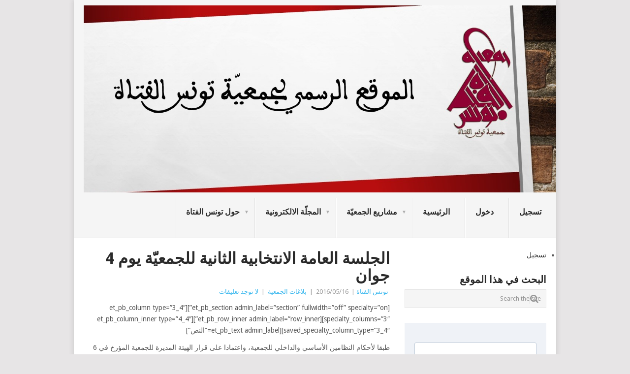

--- FILE ---
content_type: text/html; charset=UTF-8
request_url: https://tounesaf.org/?p=3467
body_size: 21176
content:
<!DOCTYPE html>
<html dir="rtl" lang="ar">
<head>
<meta charset="UTF-8">
<meta name="viewport" content="width=device-width, initial-scale=1">
<link rel="profile" href="http://gmpg.org/xfn/11">
<link rel="pingback" href="https://tounesaf.org/xmlrpc.php">
<title>الجلسة العامة الانتخابية الثانية للجمعيّة يوم 4 جوان &#8211; تونس الفتاة</title>
<meta name='robots' content='max-image-preview:large' />
	<style>img:is([sizes="auto" i], [sizes^="auto," i]) { contain-intrinsic-size: 3000px 1500px }</style>
	<link rel='dns-prefetch' href='//secure.gravatar.com' />
<link rel='dns-prefetch' href='//www.googletagmanager.com' />
<link rel='dns-prefetch' href='//stats.wp.com' />
<link rel='dns-prefetch' href='//fonts.googleapis.com' />
<link rel='dns-prefetch' href='//v0.wordpress.com' />
<link rel='dns-prefetch' href='//jetpack.wordpress.com' />
<link rel='dns-prefetch' href='//s0.wp.com' />
<link rel='dns-prefetch' href='//public-api.wordpress.com' />
<link rel='dns-prefetch' href='//0.gravatar.com' />
<link rel='dns-prefetch' href='//1.gravatar.com' />
<link rel='dns-prefetch' href='//2.gravatar.com' />
<link rel='preconnect' href='//i0.wp.com' />
<link rel='preconnect' href='//c0.wp.com' />
<link rel="alternate" type="application/rss+xml" title="تونس الفتاة &laquo; الخلاصة" href="https://tounesaf.org/?feed=rss2" />
<link rel="alternate" type="application/rss+xml" title="تونس الفتاة &laquo; خلاصة التعليقات" href="https://tounesaf.org/?feed=comments-rss2" />
<link rel="alternate" type="application/rss+xml" title="تونس الفتاة &laquo; الجلسة العامة الانتخابية الثانية للجمعيّة يوم 4 جوان خلاصة التعليقات" href="https://tounesaf.org/?feed=rss2&#038;p=3467" />
		<!-- This site uses the Google Analytics by MonsterInsights plugin v9.8.0 - Using Analytics tracking - https://www.monsterinsights.com/ -->
							<script src="//www.googletagmanager.com/gtag/js?id=G-0VST25B07N"  data-cfasync="false" data-wpfc-render="false" type="text/javascript" async></script>
			<script data-cfasync="false" data-wpfc-render="false" type="text/javascript">
				var mi_version = '9.8.0';
				var mi_track_user = true;
				var mi_no_track_reason = '';
								var MonsterInsightsDefaultLocations = {"page_location":"https:\/\/tounesaf.org\/?p=3467"};
								if ( typeof MonsterInsightsPrivacyGuardFilter === 'function' ) {
					var MonsterInsightsLocations = (typeof MonsterInsightsExcludeQuery === 'object') ? MonsterInsightsPrivacyGuardFilter( MonsterInsightsExcludeQuery ) : MonsterInsightsPrivacyGuardFilter( MonsterInsightsDefaultLocations );
				} else {
					var MonsterInsightsLocations = (typeof MonsterInsightsExcludeQuery === 'object') ? MonsterInsightsExcludeQuery : MonsterInsightsDefaultLocations;
				}

								var disableStrs = [
										'ga-disable-G-0VST25B07N',
									];

				/* Function to detect opted out users */
				function __gtagTrackerIsOptedOut() {
					for (var index = 0; index < disableStrs.length; index++) {
						if (document.cookie.indexOf(disableStrs[index] + '=true') > -1) {
							return true;
						}
					}

					return false;
				}

				/* Disable tracking if the opt-out cookie exists. */
				if (__gtagTrackerIsOptedOut()) {
					for (var index = 0; index < disableStrs.length; index++) {
						window[disableStrs[index]] = true;
					}
				}

				/* Opt-out function */
				function __gtagTrackerOptout() {
					for (var index = 0; index < disableStrs.length; index++) {
						document.cookie = disableStrs[index] + '=true; expires=Thu, 31 Dec 2099 23:59:59 UTC; path=/';
						window[disableStrs[index]] = true;
					}
				}

				if ('undefined' === typeof gaOptout) {
					function gaOptout() {
						__gtagTrackerOptout();
					}
				}
								window.dataLayer = window.dataLayer || [];

				window.MonsterInsightsDualTracker = {
					helpers: {},
					trackers: {},
				};
				if (mi_track_user) {
					function __gtagDataLayer() {
						dataLayer.push(arguments);
					}

					function __gtagTracker(type, name, parameters) {
						if (!parameters) {
							parameters = {};
						}

						if (parameters.send_to) {
							__gtagDataLayer.apply(null, arguments);
							return;
						}

						if (type === 'event') {
														parameters.send_to = monsterinsights_frontend.v4_id;
							var hookName = name;
							if (typeof parameters['event_category'] !== 'undefined') {
								hookName = parameters['event_category'] + ':' + name;
							}

							if (typeof MonsterInsightsDualTracker.trackers[hookName] !== 'undefined') {
								MonsterInsightsDualTracker.trackers[hookName](parameters);
							} else {
								__gtagDataLayer('event', name, parameters);
							}
							
						} else {
							__gtagDataLayer.apply(null, arguments);
						}
					}

					__gtagTracker('js', new Date());
					__gtagTracker('set', {
						'developer_id.dZGIzZG': true,
											});
					if ( MonsterInsightsLocations.page_location ) {
						__gtagTracker('set', MonsterInsightsLocations);
					}
										__gtagTracker('config', 'G-0VST25B07N', {"forceSSL":"true","link_attribution":"true"} );
										window.gtag = __gtagTracker;										(function () {
						/* https://developers.google.com/analytics/devguides/collection/analyticsjs/ */
						/* ga and __gaTracker compatibility shim. */
						var noopfn = function () {
							return null;
						};
						var newtracker = function () {
							return new Tracker();
						};
						var Tracker = function () {
							return null;
						};
						var p = Tracker.prototype;
						p.get = noopfn;
						p.set = noopfn;
						p.send = function () {
							var args = Array.prototype.slice.call(arguments);
							args.unshift('send');
							__gaTracker.apply(null, args);
						};
						var __gaTracker = function () {
							var len = arguments.length;
							if (len === 0) {
								return;
							}
							var f = arguments[len - 1];
							if (typeof f !== 'object' || f === null || typeof f.hitCallback !== 'function') {
								if ('send' === arguments[0]) {
									var hitConverted, hitObject = false, action;
									if ('event' === arguments[1]) {
										if ('undefined' !== typeof arguments[3]) {
											hitObject = {
												'eventAction': arguments[3],
												'eventCategory': arguments[2],
												'eventLabel': arguments[4],
												'value': arguments[5] ? arguments[5] : 1,
											}
										}
									}
									if ('pageview' === arguments[1]) {
										if ('undefined' !== typeof arguments[2]) {
											hitObject = {
												'eventAction': 'page_view',
												'page_path': arguments[2],
											}
										}
									}
									if (typeof arguments[2] === 'object') {
										hitObject = arguments[2];
									}
									if (typeof arguments[5] === 'object') {
										Object.assign(hitObject, arguments[5]);
									}
									if ('undefined' !== typeof arguments[1].hitType) {
										hitObject = arguments[1];
										if ('pageview' === hitObject.hitType) {
											hitObject.eventAction = 'page_view';
										}
									}
									if (hitObject) {
										action = 'timing' === arguments[1].hitType ? 'timing_complete' : hitObject.eventAction;
										hitConverted = mapArgs(hitObject);
										__gtagTracker('event', action, hitConverted);
									}
								}
								return;
							}

							function mapArgs(args) {
								var arg, hit = {};
								var gaMap = {
									'eventCategory': 'event_category',
									'eventAction': 'event_action',
									'eventLabel': 'event_label',
									'eventValue': 'event_value',
									'nonInteraction': 'non_interaction',
									'timingCategory': 'event_category',
									'timingVar': 'name',
									'timingValue': 'value',
									'timingLabel': 'event_label',
									'page': 'page_path',
									'location': 'page_location',
									'title': 'page_title',
									'referrer' : 'page_referrer',
								};
								for (arg in args) {
																		if (!(!args.hasOwnProperty(arg) || !gaMap.hasOwnProperty(arg))) {
										hit[gaMap[arg]] = args[arg];
									} else {
										hit[arg] = args[arg];
									}
								}
								return hit;
							}

							try {
								f.hitCallback();
							} catch (ex) {
							}
						};
						__gaTracker.create = newtracker;
						__gaTracker.getByName = newtracker;
						__gaTracker.getAll = function () {
							return [];
						};
						__gaTracker.remove = noopfn;
						__gaTracker.loaded = true;
						window['__gaTracker'] = __gaTracker;
					})();
									} else {
										console.log("");
					(function () {
						function __gtagTracker() {
							return null;
						}

						window['__gtagTracker'] = __gtagTracker;
						window['gtag'] = __gtagTracker;
					})();
									}
			</script>
			
							<!-- / Google Analytics by MonsterInsights -->
		<script type="text/javascript">
/* <![CDATA[ */
window._wpemojiSettings = {"baseUrl":"https:\/\/s.w.org\/images\/core\/emoji\/16.0.1\/72x72\/","ext":".png","svgUrl":"https:\/\/s.w.org\/images\/core\/emoji\/16.0.1\/svg\/","svgExt":".svg","source":{"concatemoji":"https:\/\/tounesaf.org\/wp-includes\/js\/wp-emoji-release.min.js?ver=6.8.3"}};
/*! This file is auto-generated */
!function(s,n){var o,i,e;function c(e){try{var t={supportTests:e,timestamp:(new Date).valueOf()};sessionStorage.setItem(o,JSON.stringify(t))}catch(e){}}function p(e,t,n){e.clearRect(0,0,e.canvas.width,e.canvas.height),e.fillText(t,0,0);var t=new Uint32Array(e.getImageData(0,0,e.canvas.width,e.canvas.height).data),a=(e.clearRect(0,0,e.canvas.width,e.canvas.height),e.fillText(n,0,0),new Uint32Array(e.getImageData(0,0,e.canvas.width,e.canvas.height).data));return t.every(function(e,t){return e===a[t]})}function u(e,t){e.clearRect(0,0,e.canvas.width,e.canvas.height),e.fillText(t,0,0);for(var n=e.getImageData(16,16,1,1),a=0;a<n.data.length;a++)if(0!==n.data[a])return!1;return!0}function f(e,t,n,a){switch(t){case"flag":return n(e,"\ud83c\udff3\ufe0f\u200d\u26a7\ufe0f","\ud83c\udff3\ufe0f\u200b\u26a7\ufe0f")?!1:!n(e,"\ud83c\udde8\ud83c\uddf6","\ud83c\udde8\u200b\ud83c\uddf6")&&!n(e,"\ud83c\udff4\udb40\udc67\udb40\udc62\udb40\udc65\udb40\udc6e\udb40\udc67\udb40\udc7f","\ud83c\udff4\u200b\udb40\udc67\u200b\udb40\udc62\u200b\udb40\udc65\u200b\udb40\udc6e\u200b\udb40\udc67\u200b\udb40\udc7f");case"emoji":return!a(e,"\ud83e\udedf")}return!1}function g(e,t,n,a){var r="undefined"!=typeof WorkerGlobalScope&&self instanceof WorkerGlobalScope?new OffscreenCanvas(300,150):s.createElement("canvas"),o=r.getContext("2d",{willReadFrequently:!0}),i=(o.textBaseline="top",o.font="600 32px Arial",{});return e.forEach(function(e){i[e]=t(o,e,n,a)}),i}function t(e){var t=s.createElement("script");t.src=e,t.defer=!0,s.head.appendChild(t)}"undefined"!=typeof Promise&&(o="wpEmojiSettingsSupports",i=["flag","emoji"],n.supports={everything:!0,everythingExceptFlag:!0},e=new Promise(function(e){s.addEventListener("DOMContentLoaded",e,{once:!0})}),new Promise(function(t){var n=function(){try{var e=JSON.parse(sessionStorage.getItem(o));if("object"==typeof e&&"number"==typeof e.timestamp&&(new Date).valueOf()<e.timestamp+604800&&"object"==typeof e.supportTests)return e.supportTests}catch(e){}return null}();if(!n){if("undefined"!=typeof Worker&&"undefined"!=typeof OffscreenCanvas&&"undefined"!=typeof URL&&URL.createObjectURL&&"undefined"!=typeof Blob)try{var e="postMessage("+g.toString()+"("+[JSON.stringify(i),f.toString(),p.toString(),u.toString()].join(",")+"));",a=new Blob([e],{type:"text/javascript"}),r=new Worker(URL.createObjectURL(a),{name:"wpTestEmojiSupports"});return void(r.onmessage=function(e){c(n=e.data),r.terminate(),t(n)})}catch(e){}c(n=g(i,f,p,u))}t(n)}).then(function(e){for(var t in e)n.supports[t]=e[t],n.supports.everything=n.supports.everything&&n.supports[t],"flag"!==t&&(n.supports.everythingExceptFlag=n.supports.everythingExceptFlag&&n.supports[t]);n.supports.everythingExceptFlag=n.supports.everythingExceptFlag&&!n.supports.flag,n.DOMReady=!1,n.readyCallback=function(){n.DOMReady=!0}}).then(function(){return e}).then(function(){var e;n.supports.everything||(n.readyCallback(),(e=n.source||{}).concatemoji?t(e.concatemoji):e.wpemoji&&e.twemoji&&(t(e.twemoji),t(e.wpemoji)))}))}((window,document),window._wpemojiSettings);
/* ]]> */
</script>
<link rel='stylesheet' id='jetpack_related-posts-rtl-css' href='https://c0.wp.com/p/jetpack/15.4/modules/related-posts/related-posts-rtl.css' type='text/css' media='all' />
<style id='wp-emoji-styles-inline-css' type='text/css'>

	img.wp-smiley, img.emoji {
		display: inline !important;
		border: none !important;
		box-shadow: none !important;
		height: 1em !important;
		width: 1em !important;
		margin: 0 0.07em !important;
		vertical-align: -0.1em !important;
		background: none !important;
		padding: 0 !important;
	}
</style>
<link rel='stylesheet' id='wp-block-library-rtl-css' href='https://c0.wp.com/c/6.8.3/wp-includes/css/dist/block-library/style-rtl.min.css' type='text/css' media='all' />
<style id='wp-block-library-theme-inline-css' type='text/css'>
.wp-block-audio :where(figcaption){color:#555;font-size:13px;text-align:center}.is-dark-theme .wp-block-audio :where(figcaption){color:#ffffffa6}.wp-block-audio{margin:0 0 1em}.wp-block-code{border:1px solid #ccc;border-radius:4px;font-family:Menlo,Consolas,monaco,monospace;padding:.8em 1em}.wp-block-embed :where(figcaption){color:#555;font-size:13px;text-align:center}.is-dark-theme .wp-block-embed :where(figcaption){color:#ffffffa6}.wp-block-embed{margin:0 0 1em}.blocks-gallery-caption{color:#555;font-size:13px;text-align:center}.is-dark-theme .blocks-gallery-caption{color:#ffffffa6}:root :where(.wp-block-image figcaption){color:#555;font-size:13px;text-align:center}.is-dark-theme :root :where(.wp-block-image figcaption){color:#ffffffa6}.wp-block-image{margin:0 0 1em}.wp-block-pullquote{border-bottom:4px solid;border-top:4px solid;color:currentColor;margin-bottom:1.75em}.wp-block-pullquote cite,.wp-block-pullquote footer,.wp-block-pullquote__citation{color:currentColor;font-size:.8125em;font-style:normal;text-transform:uppercase}.wp-block-quote{border-left:.25em solid;margin:0 0 1.75em;padding-left:1em}.wp-block-quote cite,.wp-block-quote footer{color:currentColor;font-size:.8125em;font-style:normal;position:relative}.wp-block-quote:where(.has-text-align-right){border-left:none;border-right:.25em solid;padding-left:0;padding-right:1em}.wp-block-quote:where(.has-text-align-center){border:none;padding-left:0}.wp-block-quote.is-large,.wp-block-quote.is-style-large,.wp-block-quote:where(.is-style-plain){border:none}.wp-block-search .wp-block-search__label{font-weight:700}.wp-block-search__button{border:1px solid #ccc;padding:.375em .625em}:where(.wp-block-group.has-background){padding:1.25em 2.375em}.wp-block-separator.has-css-opacity{opacity:.4}.wp-block-separator{border:none;border-bottom:2px solid;margin-left:auto;margin-right:auto}.wp-block-separator.has-alpha-channel-opacity{opacity:1}.wp-block-separator:not(.is-style-wide):not(.is-style-dots){width:100px}.wp-block-separator.has-background:not(.is-style-dots){border-bottom:none;height:1px}.wp-block-separator.has-background:not(.is-style-wide):not(.is-style-dots){height:2px}.wp-block-table{margin:0 0 1em}.wp-block-table td,.wp-block-table th{word-break:normal}.wp-block-table :where(figcaption){color:#555;font-size:13px;text-align:center}.is-dark-theme .wp-block-table :where(figcaption){color:#ffffffa6}.wp-block-video :where(figcaption){color:#555;font-size:13px;text-align:center}.is-dark-theme .wp-block-video :where(figcaption){color:#ffffffa6}.wp-block-video{margin:0 0 1em}:root :where(.wp-block-template-part.has-background){margin-bottom:0;margin-top:0;padding:1.25em 2.375em}
</style>
<style id='classic-theme-styles-inline-css' type='text/css'>
/*! This file is auto-generated */
.wp-block-button__link{color:#fff;background-color:#32373c;border-radius:9999px;box-shadow:none;text-decoration:none;padding:calc(.667em + 2px) calc(1.333em + 2px);font-size:1.125em}.wp-block-file__button{background:#32373c;color:#fff;text-decoration:none}
</style>
<link rel='stylesheet' id='mediaelement-css' href='https://c0.wp.com/c/6.8.3/wp-includes/js/mediaelement/mediaelementplayer-legacy.min.css' type='text/css' media='all' />
<link rel='stylesheet' id='wp-mediaelement-css' href='https://c0.wp.com/c/6.8.3/wp-includes/js/mediaelement/wp-mediaelement.min.css' type='text/css' media='all' />
<style id='jetpack-sharing-buttons-style-inline-css' type='text/css'>
.jetpack-sharing-buttons__services-list{display:flex;flex-direction:row;flex-wrap:wrap;gap:0;list-style-type:none;margin:5px;padding:0}.jetpack-sharing-buttons__services-list.has-small-icon-size{font-size:12px}.jetpack-sharing-buttons__services-list.has-normal-icon-size{font-size:16px}.jetpack-sharing-buttons__services-list.has-large-icon-size{font-size:24px}.jetpack-sharing-buttons__services-list.has-huge-icon-size{font-size:36px}@media print{.jetpack-sharing-buttons__services-list{display:none!important}}.editor-styles-wrapper .wp-block-jetpack-sharing-buttons{gap:0;padding-inline-start:0}ul.jetpack-sharing-buttons__services-list.has-background{padding:1.25em 2.375em}
</style>
<link rel='stylesheet' id='ht_toc-style-css-css' href='https://tounesaf.org/wp-content/plugins/heroic-table-of-contents/dist/blocks.style.build.css?ver=1752315391' type='text/css' media='all' />
<style id='global-styles-inline-css' type='text/css'>
:root{--wp--preset--aspect-ratio--square: 1;--wp--preset--aspect-ratio--4-3: 4/3;--wp--preset--aspect-ratio--3-4: 3/4;--wp--preset--aspect-ratio--3-2: 3/2;--wp--preset--aspect-ratio--2-3: 2/3;--wp--preset--aspect-ratio--16-9: 16/9;--wp--preset--aspect-ratio--9-16: 9/16;--wp--preset--color--black: #000000;--wp--preset--color--cyan-bluish-gray: #abb8c3;--wp--preset--color--white: #ffffff;--wp--preset--color--pale-pink: #f78da7;--wp--preset--color--vivid-red: #cf2e2e;--wp--preset--color--luminous-vivid-orange: #ff6900;--wp--preset--color--luminous-vivid-amber: #fcb900;--wp--preset--color--light-green-cyan: #7bdcb5;--wp--preset--color--vivid-green-cyan: #00d084;--wp--preset--color--pale-cyan-blue: #8ed1fc;--wp--preset--color--vivid-cyan-blue: #0693e3;--wp--preset--color--vivid-purple: #9b51e0;--wp--preset--gradient--vivid-cyan-blue-to-vivid-purple: linear-gradient(135deg,rgba(6,147,227,1) 0%,rgb(155,81,224) 100%);--wp--preset--gradient--light-green-cyan-to-vivid-green-cyan: linear-gradient(135deg,rgb(122,220,180) 0%,rgb(0,208,130) 100%);--wp--preset--gradient--luminous-vivid-amber-to-luminous-vivid-orange: linear-gradient(135deg,rgba(252,185,0,1) 0%,rgba(255,105,0,1) 100%);--wp--preset--gradient--luminous-vivid-orange-to-vivid-red: linear-gradient(135deg,rgba(255,105,0,1) 0%,rgb(207,46,46) 100%);--wp--preset--gradient--very-light-gray-to-cyan-bluish-gray: linear-gradient(135deg,rgb(238,238,238) 0%,rgb(169,184,195) 100%);--wp--preset--gradient--cool-to-warm-spectrum: linear-gradient(135deg,rgb(74,234,220) 0%,rgb(151,120,209) 20%,rgb(207,42,186) 40%,rgb(238,44,130) 60%,rgb(251,105,98) 80%,rgb(254,248,76) 100%);--wp--preset--gradient--blush-light-purple: linear-gradient(135deg,rgb(255,206,236) 0%,rgb(152,150,240) 100%);--wp--preset--gradient--blush-bordeaux: linear-gradient(135deg,rgb(254,205,165) 0%,rgb(254,45,45) 50%,rgb(107,0,62) 100%);--wp--preset--gradient--luminous-dusk: linear-gradient(135deg,rgb(255,203,112) 0%,rgb(199,81,192) 50%,rgb(65,88,208) 100%);--wp--preset--gradient--pale-ocean: linear-gradient(135deg,rgb(255,245,203) 0%,rgb(182,227,212) 50%,rgb(51,167,181) 100%);--wp--preset--gradient--electric-grass: linear-gradient(135deg,rgb(202,248,128) 0%,rgb(113,206,126) 100%);--wp--preset--gradient--midnight: linear-gradient(135deg,rgb(2,3,129) 0%,rgb(40,116,252) 100%);--wp--preset--font-size--small: 13px;--wp--preset--font-size--medium: 20px;--wp--preset--font-size--large: 36px;--wp--preset--font-size--x-large: 42px;--wp--preset--spacing--20: 0.44rem;--wp--preset--spacing--30: 0.67rem;--wp--preset--spacing--40: 1rem;--wp--preset--spacing--50: 1.5rem;--wp--preset--spacing--60: 2.25rem;--wp--preset--spacing--70: 3.38rem;--wp--preset--spacing--80: 5.06rem;--wp--preset--shadow--natural: 6px 6px 9px rgba(0, 0, 0, 0.2);--wp--preset--shadow--deep: 12px 12px 50px rgba(0, 0, 0, 0.4);--wp--preset--shadow--sharp: 6px 6px 0px rgba(0, 0, 0, 0.2);--wp--preset--shadow--outlined: 6px 6px 0px -3px rgba(255, 255, 255, 1), 6px 6px rgba(0, 0, 0, 1);--wp--preset--shadow--crisp: 6px 6px 0px rgba(0, 0, 0, 1);}:where(.is-layout-flex){gap: 0.5em;}:where(.is-layout-grid){gap: 0.5em;}body .is-layout-flex{display: flex;}.is-layout-flex{flex-wrap: wrap;align-items: center;}.is-layout-flex > :is(*, div){margin: 0;}body .is-layout-grid{display: grid;}.is-layout-grid > :is(*, div){margin: 0;}:where(.wp-block-columns.is-layout-flex){gap: 2em;}:where(.wp-block-columns.is-layout-grid){gap: 2em;}:where(.wp-block-post-template.is-layout-flex){gap: 1.25em;}:where(.wp-block-post-template.is-layout-grid){gap: 1.25em;}.has-black-color{color: var(--wp--preset--color--black) !important;}.has-cyan-bluish-gray-color{color: var(--wp--preset--color--cyan-bluish-gray) !important;}.has-white-color{color: var(--wp--preset--color--white) !important;}.has-pale-pink-color{color: var(--wp--preset--color--pale-pink) !important;}.has-vivid-red-color{color: var(--wp--preset--color--vivid-red) !important;}.has-luminous-vivid-orange-color{color: var(--wp--preset--color--luminous-vivid-orange) !important;}.has-luminous-vivid-amber-color{color: var(--wp--preset--color--luminous-vivid-amber) !important;}.has-light-green-cyan-color{color: var(--wp--preset--color--light-green-cyan) !important;}.has-vivid-green-cyan-color{color: var(--wp--preset--color--vivid-green-cyan) !important;}.has-pale-cyan-blue-color{color: var(--wp--preset--color--pale-cyan-blue) !important;}.has-vivid-cyan-blue-color{color: var(--wp--preset--color--vivid-cyan-blue) !important;}.has-vivid-purple-color{color: var(--wp--preset--color--vivid-purple) !important;}.has-black-background-color{background-color: var(--wp--preset--color--black) !important;}.has-cyan-bluish-gray-background-color{background-color: var(--wp--preset--color--cyan-bluish-gray) !important;}.has-white-background-color{background-color: var(--wp--preset--color--white) !important;}.has-pale-pink-background-color{background-color: var(--wp--preset--color--pale-pink) !important;}.has-vivid-red-background-color{background-color: var(--wp--preset--color--vivid-red) !important;}.has-luminous-vivid-orange-background-color{background-color: var(--wp--preset--color--luminous-vivid-orange) !important;}.has-luminous-vivid-amber-background-color{background-color: var(--wp--preset--color--luminous-vivid-amber) !important;}.has-light-green-cyan-background-color{background-color: var(--wp--preset--color--light-green-cyan) !important;}.has-vivid-green-cyan-background-color{background-color: var(--wp--preset--color--vivid-green-cyan) !important;}.has-pale-cyan-blue-background-color{background-color: var(--wp--preset--color--pale-cyan-blue) !important;}.has-vivid-cyan-blue-background-color{background-color: var(--wp--preset--color--vivid-cyan-blue) !important;}.has-vivid-purple-background-color{background-color: var(--wp--preset--color--vivid-purple) !important;}.has-black-border-color{border-color: var(--wp--preset--color--black) !important;}.has-cyan-bluish-gray-border-color{border-color: var(--wp--preset--color--cyan-bluish-gray) !important;}.has-white-border-color{border-color: var(--wp--preset--color--white) !important;}.has-pale-pink-border-color{border-color: var(--wp--preset--color--pale-pink) !important;}.has-vivid-red-border-color{border-color: var(--wp--preset--color--vivid-red) !important;}.has-luminous-vivid-orange-border-color{border-color: var(--wp--preset--color--luminous-vivid-orange) !important;}.has-luminous-vivid-amber-border-color{border-color: var(--wp--preset--color--luminous-vivid-amber) !important;}.has-light-green-cyan-border-color{border-color: var(--wp--preset--color--light-green-cyan) !important;}.has-vivid-green-cyan-border-color{border-color: var(--wp--preset--color--vivid-green-cyan) !important;}.has-pale-cyan-blue-border-color{border-color: var(--wp--preset--color--pale-cyan-blue) !important;}.has-vivid-cyan-blue-border-color{border-color: var(--wp--preset--color--vivid-cyan-blue) !important;}.has-vivid-purple-border-color{border-color: var(--wp--preset--color--vivid-purple) !important;}.has-vivid-cyan-blue-to-vivid-purple-gradient-background{background: var(--wp--preset--gradient--vivid-cyan-blue-to-vivid-purple) !important;}.has-light-green-cyan-to-vivid-green-cyan-gradient-background{background: var(--wp--preset--gradient--light-green-cyan-to-vivid-green-cyan) !important;}.has-luminous-vivid-amber-to-luminous-vivid-orange-gradient-background{background: var(--wp--preset--gradient--luminous-vivid-amber-to-luminous-vivid-orange) !important;}.has-luminous-vivid-orange-to-vivid-red-gradient-background{background: var(--wp--preset--gradient--luminous-vivid-orange-to-vivid-red) !important;}.has-very-light-gray-to-cyan-bluish-gray-gradient-background{background: var(--wp--preset--gradient--very-light-gray-to-cyan-bluish-gray) !important;}.has-cool-to-warm-spectrum-gradient-background{background: var(--wp--preset--gradient--cool-to-warm-spectrum) !important;}.has-blush-light-purple-gradient-background{background: var(--wp--preset--gradient--blush-light-purple) !important;}.has-blush-bordeaux-gradient-background{background: var(--wp--preset--gradient--blush-bordeaux) !important;}.has-luminous-dusk-gradient-background{background: var(--wp--preset--gradient--luminous-dusk) !important;}.has-pale-ocean-gradient-background{background: var(--wp--preset--gradient--pale-ocean) !important;}.has-electric-grass-gradient-background{background: var(--wp--preset--gradient--electric-grass) !important;}.has-midnight-gradient-background{background: var(--wp--preset--gradient--midnight) !important;}.has-small-font-size{font-size: var(--wp--preset--font-size--small) !important;}.has-medium-font-size{font-size: var(--wp--preset--font-size--medium) !important;}.has-large-font-size{font-size: var(--wp--preset--font-size--large) !important;}.has-x-large-font-size{font-size: var(--wp--preset--font-size--x-large) !important;}
:where(.wp-block-post-template.is-layout-flex){gap: 1.25em;}:where(.wp-block-post-template.is-layout-grid){gap: 1.25em;}
:where(.wp-block-columns.is-layout-flex){gap: 2em;}:where(.wp-block-columns.is-layout-grid){gap: 2em;}
:root :where(.wp-block-pullquote){font-size: 1.5em;line-height: 1.6;}
</style>
<link rel='stylesheet' id='contact-form-7-css' href='https://tounesaf.org/wp-content/plugins/contact-form-7/includes/css/styles.css?ver=6.1.4' type='text/css' media='all' />
<link rel='stylesheet' id='contact-form-7-rtl-css' href='https://tounesaf.org/wp-content/plugins/contact-form-7/includes/css/styles-rtl.css?ver=6.1.4' type='text/css' media='all' />
<link rel='stylesheet' id='SFSImainCss-css' href='https://tounesaf.org/wp-content/plugins/ultimate-social-media-icons/css/sfsi-style.css?ver=2.9.6' type='text/css' media='all' />
<link rel='stylesheet' id='ppress-frontend-css' href='https://tounesaf.org/wp-content/plugins/wp-user-avatar/assets/css/frontend.min.css?ver=4.16.8' type='text/css' media='all' />
<link rel='stylesheet' id='ppress-flatpickr-css' href='https://tounesaf.org/wp-content/plugins/wp-user-avatar/assets/flatpickr/flatpickr.min.css?ver=4.16.8' type='text/css' media='all' />
<link rel='stylesheet' id='ppress-select2-css' href='https://tounesaf.org/wp-content/plugins/wp-user-avatar/assets/select2/select2.min.css?ver=6.8.3' type='text/css' media='all' />
<link rel='stylesheet' id='point-style-css' href='https://tounesaf.org/wp-content/themes/point/style.css?ver=6.8.3' type='text/css' media='all' />
<style id='point-style-inline-css' type='text/css'>

		a:hover, .menu .current-menu-item > a, .menu .current-menu-item, .current-menu-ancestor > a.sf-with-ul, .current-menu-ancestor, footer .textwidget a, .single_post a:not(.wp-block-button__link), #commentform a, .copyrights a:hover, a, footer .widget li a:hover, .menu > li:hover > a, .single_post .post-info a, .post-info a, .readMore a, .reply a, .fn a, .carousel a:hover, .single_post .related-posts a:hover, .sidebar.c-4-12 .textwidget a, footer .textwidget a, .sidebar.c-4-12 a:hover, .title a:hover, .trending-articles li a:hover { color: #38B7EE; }
		.review-result, .review-total-only { color: #38B7EE!important; }
		.nav-previous a, .nav-next a, .sub-menu, #commentform input#submit, .tagcloud a, #tabber ul.tabs li a.selected, .featured-cat, .mts-subscribe input[type='submit'], .pagination a, .widget .wpt_widget_content #tags-tab-content ul li a, .latestPost-review-wrapper, .pagination .dots, .primary-navigation #wpmm-megamenu .wpmm-posts .wpmm-pagination a, #wpmm-megamenu .review-total-only, body .latestPost-review-wrapper, .review-type-circle.wp-review-show-total { background: #38B7EE; color: #fff; } .header-button { background: #38B7EE; } #logo a { color: ##555; }
		
		
</style>
<link rel='stylesheet' id='theme-slug-fonts-css' href='//fonts.googleapis.com/css?family=Droid+Sans%3A400%2C700&#038;subset=latin-ext' type='text/css' media='all' />
<style id='jetpack_facebook_likebox-inline-css' type='text/css'>
.widget_facebook_likebox {
	overflow: hidden;
}

</style>
<link rel='stylesheet' id='um_modal-css' href='https://tounesaf.org/wp-content/plugins/ultimate-member/assets/css/um-modal.min.css?ver=2.11.1' type='text/css' media='all' />
<link rel='stylesheet' id='um_ui-css' href='https://tounesaf.org/wp-content/plugins/ultimate-member/assets/libs/jquery-ui/jquery-ui.min.css?ver=1.13.2' type='text/css' media='all' />
<link rel='stylesheet' id='um_tipsy-css' href='https://tounesaf.org/wp-content/plugins/ultimate-member/assets/libs/tipsy/tipsy.min.css?ver=1.0.0a' type='text/css' media='all' />
<link rel='stylesheet' id='um_raty-css' href='https://tounesaf.org/wp-content/plugins/ultimate-member/assets/libs/raty/um-raty.min.css?ver=2.6.0' type='text/css' media='all' />
<link rel='stylesheet' id='select2-css' href='https://tounesaf.org/wp-content/plugins/ultimate-member/assets/libs/select2/select2.min.css?ver=4.0.13' type='text/css' media='all' />
<link rel='stylesheet' id='um_fileupload-css' href='https://tounesaf.org/wp-content/plugins/ultimate-member/assets/css/um-fileupload.min.css?ver=2.11.1' type='text/css' media='all' />
<link rel='stylesheet' id='um_confirm-css' href='https://tounesaf.org/wp-content/plugins/ultimate-member/assets/libs/um-confirm/um-confirm.min.css?ver=1.0' type='text/css' media='all' />
<link rel='stylesheet' id='um_datetime-css' href='https://tounesaf.org/wp-content/plugins/ultimate-member/assets/libs/pickadate/default.min.css?ver=3.6.2' type='text/css' media='all' />
<link rel='stylesheet' id='um_datetime_date-css' href='https://tounesaf.org/wp-content/plugins/ultimate-member/assets/libs/pickadate/default.date.min.css?ver=3.6.2' type='text/css' media='all' />
<link rel='stylesheet' id='um_datetime_time-css' href='https://tounesaf.org/wp-content/plugins/ultimate-member/assets/libs/pickadate/default.time.min.css?ver=3.6.2' type='text/css' media='all' />
<link rel='stylesheet' id='um_fonticons_ii-css' href='https://tounesaf.org/wp-content/plugins/ultimate-member/assets/libs/legacy/fonticons/fonticons-ii.min.css?ver=2.11.1' type='text/css' media='all' />
<link rel='stylesheet' id='um_fonticons_fa-css' href='https://tounesaf.org/wp-content/plugins/ultimate-member/assets/libs/legacy/fonticons/fonticons-fa.min.css?ver=2.11.1' type='text/css' media='all' />
<link rel='stylesheet' id='um_fontawesome-css' href='https://tounesaf.org/wp-content/plugins/ultimate-member/assets/css/um-fontawesome.min.css?ver=6.5.2' type='text/css' media='all' />
<link rel='stylesheet' id='um_common-css' href='https://tounesaf.org/wp-content/plugins/ultimate-member/assets/css/common.min.css?ver=2.11.1' type='text/css' media='all' />
<link rel='stylesheet' id='um_responsive-css' href='https://tounesaf.org/wp-content/plugins/ultimate-member/assets/css/um-responsive.min.css?ver=2.11.1' type='text/css' media='all' />
<link rel='stylesheet' id='um_styles-css' href='https://tounesaf.org/wp-content/plugins/ultimate-member/assets/css/um-styles.min.css?ver=2.11.1' type='text/css' media='all' />
<link rel='stylesheet' id='um_crop-css' href='https://tounesaf.org/wp-content/plugins/ultimate-member/assets/libs/cropper/cropper.min.css?ver=1.6.1' type='text/css' media='all' />
<link rel='stylesheet' id='um_profile-css' href='https://tounesaf.org/wp-content/plugins/ultimate-member/assets/css/um-profile.min.css?ver=2.11.1' type='text/css' media='all' />
<link rel='stylesheet' id='um_account-css' href='https://tounesaf.org/wp-content/plugins/ultimate-member/assets/css/um-account.min.css?ver=2.11.1' type='text/css' media='all' />
<link rel='stylesheet' id='um_misc-css' href='https://tounesaf.org/wp-content/plugins/ultimate-member/assets/css/um-misc.min.css?ver=2.11.1' type='text/css' media='all' />
<link rel='stylesheet' id='um_rtl-css' href='https://tounesaf.org/wp-content/plugins/ultimate-member/assets/css/um.rtl.min.css?ver=2.11.1' type='text/css' media='all' />
<link rel='stylesheet' id='um_default_css-css' href='https://tounesaf.org/wp-content/plugins/ultimate-member/assets/css/um-old-default.min.css?ver=2.11.1' type='text/css' media='all' />
<link rel='stylesheet' id='um_old_css-css' href='https://tounesaf.org/wp-content/plugins/ultimate-member/../../uploads/ultimatemember/um_old_settings.css?ver=2.0.0' type='text/css' media='all' />
<script type="text/javascript" id="jetpack_related-posts-js-extra">
/* <![CDATA[ */
var related_posts_js_options = {"post_heading":"h4"};
/* ]]> */
</script>
<script type="text/javascript" src="https://c0.wp.com/p/jetpack/15.4/_inc/build/related-posts/related-posts.min.js" id="jetpack_related-posts-js"></script>
<script type="text/javascript" src="https://tounesaf.org/wp-content/plugins/google-analytics-for-wordpress/assets/js/frontend-gtag.min.js?ver=9.8.0" id="monsterinsights-frontend-script-js" async="async" data-wp-strategy="async"></script>
<script data-cfasync="false" data-wpfc-render="false" type="text/javascript" id='monsterinsights-frontend-script-js-extra'>/* <![CDATA[ */
var monsterinsights_frontend = {"js_events_tracking":"true","download_extensions":"doc,pdf,ppt,zip,xls,docx,pptx,xlsx","inbound_paths":"[{\"path\":\"\\\/go\\\/\",\"label\":\"affiliate\"},{\"path\":\"\\\/recommend\\\/\",\"label\":\"affiliate\"}]","home_url":"https:\/\/tounesaf.org","hash_tracking":"false","v4_id":"G-0VST25B07N"};/* ]]> */
</script>
<script type="text/javascript" src="https://c0.wp.com/c/6.8.3/wp-includes/js/jquery/jquery.min.js" id="jquery-core-js"></script>
<script type="text/javascript" src="https://c0.wp.com/c/6.8.3/wp-includes/js/jquery/jquery-migrate.min.js" id="jquery-migrate-js"></script>
<script type="text/javascript" src="https://tounesaf.org/wp-content/plugins/wp-user-avatar/assets/flatpickr/flatpickr.min.js?ver=4.16.8" id="ppress-flatpickr-js"></script>
<script type="text/javascript" src="https://tounesaf.org/wp-content/plugins/wp-user-avatar/assets/select2/select2.min.js?ver=4.16.8" id="ppress-select2-js"></script>
<script type="text/javascript" src="https://tounesaf.org/wp-content/themes/point/js/customscripts.js?ver=6.8.3" id="point-customscripts-js"></script>

<!-- Google tag (gtag.js) snippet added by Site Kit -->
<!-- Google Analytics snippet added by Site Kit -->
<script type="text/javascript" src="https://www.googletagmanager.com/gtag/js?id=GT-NNM98Q2" id="google_gtagjs-js" async></script>
<script type="text/javascript" id="google_gtagjs-js-after">
/* <![CDATA[ */
window.dataLayer = window.dataLayer || [];function gtag(){dataLayer.push(arguments);}
gtag("set","linker",{"domains":["tounesaf.org"]});
gtag("js", new Date());
gtag("set", "developer_id.dZTNiMT", true);
gtag("config", "GT-NNM98Q2");
/* ]]> */
</script>
<script type="text/javascript" src="https://tounesaf.org/wp-content/plugins/ultimate-member/assets/js/um-gdpr.min.js?ver=2.11.1" id="um-gdpr-js"></script>
<link rel="https://api.w.org/" href="https://tounesaf.org/index.php?rest_route=/" /><link rel="alternate" title="JSON" type="application/json" href="https://tounesaf.org/index.php?rest_route=/wp/v2/posts/3467" /><link rel="EditURI" type="application/rsd+xml" title="RSD" href="https://tounesaf.org/xmlrpc.php?rsd" />
<meta name="generator" content="WordPress 6.8.3" />
<link rel="canonical" href="https://tounesaf.org/?p=3467" />
<link rel='shortlink' href='https://wp.me/p7NVbI-TV' />
<link rel="alternate" title="oEmbed (JSON)" type="application/json+oembed" href="https://tounesaf.org/index.php?rest_route=%2Foembed%2F1.0%2Fembed&#038;url=https%3A%2F%2Ftounesaf.org%2F%3Fp%3D3467" />
<link rel="alternate" title="oEmbed (XML)" type="text/xml+oembed" href="https://tounesaf.org/index.php?rest_route=%2Foembed%2F1.0%2Fembed&#038;url=https%3A%2F%2Ftounesaf.org%2F%3Fp%3D3467&#038;format=xml" />
<meta name="generator" content="Site Kit by Google 1.170.0" /><meta name="follow.[base64]" content="umxBRcWGsSdWdv0Rghfg"/>	<style>img#wpstats{display:none}</style>
		<meta name="google-site-verification" content="26mZa_mJPFQPu4X8NSf7FzpBeO7FE3rG3jHc_Dg6acw"><!-- All in one Favicon 4.8 --><link rel="icon" href="http://tounesaf.org/wp-content/uploads/2012/04/favicon.png" type="image/png"/>
<style type="text/css">.broken_link, a.broken_link {
	text-decoration: line-through;
}</style>		<style type="text/css">
							.site-title a,
				.site-description {
					color: #2a2a2a;
				}
						</style>
		
<!-- Jetpack Open Graph Tags -->
<meta property="og:type" content="article" />
<meta property="og:title" content="الجلسة العامة الانتخابية الثانية للجمعيّة يوم 4 جوان" />
<meta property="og:url" content="https://tounesaf.org/?p=3467" />
<meta property="og:description" content="[et_pb_section admin_label=&#8221;section&#8221; fullwidth=&#8221;off&#8221; specialty=&#8221;on&#8221;][et_pb_column type=&#8221;3_4&#8243; specialty_columns=&#8221;3&#8243;][et_pb_row_inner admin…" />
<meta property="article:published_time" content="2016-05-16T11:37:56+00:00" />
<meta property="article:modified_time" content="2016-08-15T18:44:59+00:00" />
<meta property="og:site_name" content="تونس الفتاة" />
<meta property="og:image" content="https://i0.wp.com/tounesaf.org/wp-content/uploads/2012/04/logo.jpg?fit=400%2C349&#038;ssl=1" />
<meta property="og:image:width" content="400" />
<meta property="og:image:height" content="349" />
<meta property="og:image:alt" content="" />
<meta property="og:locale" content="ar_AR" />
<meta name="twitter:site" content="@tounesalfatet" />
<meta name="twitter:text:title" content="الجلسة العامة الانتخابية الثانية للجمعيّة يوم 4 جوان" />
<meta name="twitter:image" content="https://i0.wp.com/tounesaf.org/wp-content/uploads/2012/04/logo.jpg?fit=400%2C349&#038;ssl=1&#038;w=640" />
<meta name="twitter:card" content="summary_large_image" />

<!-- End Jetpack Open Graph Tags -->
<link rel="icon" href="https://i0.wp.com/tounesaf.org/wp-content/uploads/2018/05/cropped-final-2-2.png?fit=32%2C32&#038;ssl=1" sizes="32x32" />
<link rel="icon" href="https://i0.wp.com/tounesaf.org/wp-content/uploads/2018/05/cropped-final-2-2.png?fit=192%2C192&#038;ssl=1" sizes="192x192" />
<link rel="apple-touch-icon" href="https://i0.wp.com/tounesaf.org/wp-content/uploads/2018/05/cropped-final-2-2.png?fit=180%2C180&#038;ssl=1" />
<meta name="msapplication-TileImage" content="https://i0.wp.com/tounesaf.org/wp-content/uploads/2018/05/cropped-final-2-2.png?fit=270%2C270&#038;ssl=1" />
</head>

<body id="blog" class="rtl wp-singular post-template-default single single-post postid-3467 single-format-standard wp-embed-responsive wp-theme-point  sfsi_actvite_theme_default">

<div class="main-container clear">

			<header id="masthead" class="site-header" role="banner">
			<div class="site-branding">
															<h2 id="logo" class="image-logo" itemprop="headline">
							<a href="https://tounesaf.org"><img src="https://tounesaf.org/wp-content/uploads/2020/11/bandw.jpg" alt="تونس الفتاة"></a>
						</h2><!-- END #logo -->
									
				<a href="#" id="pull" class="toggle-mobile-menu">Menu</a>
				<div class="primary-navigation">
					<nav id="navigation" class="mobile-menu-wrapper" role="navigation">
						<ul id="menu-up" class="menu clearfix"><li id="menu-item-40" class="menu-item menu-item-type-post_type menu-item-object-page menu-item-has-children"><a href="https://tounesaf.org/?page_id=30">حول تونس الفتاة<br /><span class="sub"></span></a>
<ul class="sub-menu">
	<li id="menu-item-3447" class="menu-item menu-item-type-post_type menu-item-object-page"><a href="https://tounesaf.org/?page_id=30">من نحن ؟<br /><span class="sub"></span></a></li>
	<li id="menu-item-41" class="menu-item menu-item-type-post_type menu-item-object-page"><a href="https://tounesaf.org/?page_id=24">هياكل الجمعيّة<br /><span class="sub"></span></a></li>
	<li id="menu-item-25536" class="menu-item menu-item-type-post_type menu-item-object-page"><a href="https://tounesaf.org/?page_id=25119">المشاركون<br /><span class="sub"></span></a></li>
	<li id="menu-item-25537" class="menu-item menu-item-type-taxonomy menu-item-object-category current-post-ancestor current-menu-parent current-post-parent"><a href="https://tounesaf.org/?cat=724">بلاغات الجمعية<br /><span class="sub"></span></a></li>
	<li id="menu-item-42" class="menu-item menu-item-type-post_type menu-item-object-page"><a href="https://tounesaf.org/?page_id=22">وثائق الجمعيّة<br /><span class="sub"></span></a></li>
	<li id="menu-item-576" class="menu-item menu-item-type-taxonomy menu-item-object-category"><a href="https://tounesaf.org/?cat=13">أنشطة الجمعيّة<br /><span class="sub"></span></a></li>
	<li id="menu-item-25660" class="menu-item menu-item-type-post_type menu-item-object-page"><a href="https://tounesaf.org/?page_id=3270">الانخراط بالجمعية<br /><span class="sub"></span></a></li>
	<li id="menu-item-44" class="menu-item menu-item-type-post_type menu-item-object-page"><a href="https://tounesaf.org/?page_id=28">اتصلوا بنا<br /><span class="sub"></span></a></li>
</ul>
</li>
<li id="menu-item-38" class="menu-item menu-item-type-post_type menu-item-object-page menu-item-has-children"><a href="https://tounesaf.org/?page_id=32">المجلّة الالكترونية<br /><span class="sub"></span></a>
<ul class="sub-menu">
	<li id="menu-item-27759" class="menu-item menu-item-type-post_type menu-item-object-page"><a href="https://tounesaf.org/?page_id=27318">أعداد مجلّة حروف حرّة<br /><span class="sub"></span></a></li>
	<li id="menu-item-25529" class="menu-item menu-item-type-taxonomy menu-item-object-category"><a href="https://tounesaf.org/?cat=716">مقالات الرأي<br /><span class="sub">مقالات فكرية، سياسية واجتماعية</span></a></li>
	<li id="menu-item-25530" class="menu-item menu-item-type-taxonomy menu-item-object-category"><a href="https://tounesaf.org/?cat=8">الكتابات الأدبية<br /><span class="sub"></span></a></li>
</ul>
</li>
<li id="menu-item-27756" class="menu-item menu-item-type-post_type menu-item-object-page menu-item-has-children"><a href="https://tounesaf.org/?page_id=27754">مشاريع الجمعيّة<br /><span class="sub"></span></a>
<ul class="sub-menu">
	<li id="menu-item-27757" class="menu-item menu-item-type-post_type menu-item-object-page"><a href="https://tounesaf.org/?page_id=27738">الملتقيات والندوات<br /><span class="sub"></span></a></li>
	<li id="menu-item-27764" class="menu-item menu-item-type-post_type menu-item-object-page"><a href="https://tounesaf.org/?page_id=27761">المنشورات<br /><span class="sub"></span></a></li>
</ul>
</li>
<li id="menu-item-591" class="menu-item menu-item-type-custom menu-item-object-custom menu-item-home"><a href="http://tounesaf.org">الرئيسية<br /><span class="sub"></span></a></li>
<li id="menu-item-25228" class="umnm-menu umnm-umnav-login-nav menu-item menu-item-type-custom menu-item-object-custom"><a href="http://tounesaf.org/?page_id=25115">دخول<br /><span class="sub"></span></a></li>
<li id="menu-item-25229" class="umnm-menu umnm-umnav-register-nav menu-item menu-item-type-custom menu-item-object-custom"><a title="menu-button" href="http://tounesaf.org/?page_id=25117">تسجيل<br /><span class="sub"></span></a></li>
</ul>					</nav><!-- #navigation -->
				</div><!-- .primary-navigation -->
			</div><!-- .site-branding -->
		</header><!-- #masthead -->

		<div id="page" class="single clear">
	<div class="content">
		<!-- Start Article -->
		<article class="article">
							<div id="post-3467" class="post post-3467 type-post status-publish format-standard has-post-thumbnail hentry category-724">
					<div class="single_post">
													<header>
																	<h1 class="title single-title">الجلسة العامة الانتخابية الثانية للجمعيّة يوم 4 جوان</h1>
																									<div class="post-info"><span class="theauthor"><a href="https://tounesaf.org/user/tounesalfatet" title="مقالات تونس الفتاة" rel="author">تونس الفتاة</a></span> | <span class="thetime">2016/05/16</span> | <span class="thecategory"><a href="https://tounesaf.org/?cat=724" rel="category">بلاغات الجمعية</a></span> | <span class="thecomment"><a href="https://tounesaf.org/?p=3467#respond">لا توجد تعليقات</a></span></div>
															</header>
												<!-- Start Content -->
						<div class="post-single-content box mark-links">
							<p>[et_pb_section admin_label=&#8221;section&#8221; fullwidth=&#8221;off&#8221; specialty=&#8221;on&#8221;][et_pb_column type=&#8221;3_4&#8243; specialty_columns=&#8221;3&#8243;][et_pb_row_inner admin_label=&#8221;row_inner&#8221;][et_pb_column_inner type=&#8221;4_4&#8243; saved_specialty_column_type=&#8221;3_4&#8243;][et_pb_text admin_label=&#8221;النص&#8221;]</p>
<p>طبقا لأحكام النظامين الأساسي والداخلي للجمعية، واعتمادا على قرار الهيئة المديرة للجمعية المؤرخ في 6 ماي 2016، تتشرّف جمعيّة تونس الفتاة بدعوة جميع منخرطيها وأصدقائها إلى حضور جلستها العامة الانتخابية الثانية وذلك يوم السبت 4 جوان 2016 بمقرّها الكائن بـ6 نهج برج بورقيبة، الطابق الثالث، البساج بداية من الساعة الثالثة والنصف مساء.<br />
يشمل جدول أعمال الجلسة تلاوة التقريرين الأدبي والمالي ومناقشتهما وانتخاب أعضاء الهيئة المديرة.</p>
<p>على كلّ الراغبين في الترشّح لعضويّة الهيئة المديرة إرسال مطالب ترشّحاتهم إلى البريد الالكتروني:<a href="mailto:candidatures@tounesaf.org">candidatures@tounesaf.org</a> . يغلق باب الترشّحات يوم الأربعاء 1 جوان 2016 على الساعة الرابعة مساء.<br />
يجدر التذكير بأحكام الفصل التاسع من النظام الداخلي للجمعيّة الّتي تنصّ على ما يلي:</p>
<blockquote><p>يقع انتخاب أعضاء الهيئة المديرة في جلسة عامة.</p>
<p>ويتمّ فتح باب الترشّحات خمسة عشر يوما على الأقل قبل موعد الجلسة العامة الانتخابية ويغلق قبل ثلاثة أيام من انعقادها وتحدّد الهيئة المديرة ساعة الإغلاق في اليوم المعني.</p>
<p>ويقع تضمين المعلومات المتعلّقة بفتح باب الترشّح وغلقه في البلاغ الخاص باستدعاء الأعضاء لحضور الجلسة العامة.</p>
<p>ويحقّ الترشّح لكلّ عضو من أعضاء الجمعيّة الخالصة معاليم انخراطهم:</p>
<p>–          سبق أن تحمل مسؤولية ضمن الهيئة المديرة أو الهيئة التنفيذية أو هيئة التحرير أو ترأّس أحد اللجان أو الفروع خلال السنوات العشر الأخيرة.</p>
<p>–         سبق أن كلّف بالإشراف على أحد مشاريع الجمعية الكبرى خلال السنوات العشر الأخيرة.</p>
<p>ويعتبر من المشاريع الكبرى كلّ مشروع تفوق مصاريفه الألف دينار أو تفوق مدّة تنفيذه الثلاثة أشهر.</p>
<p>–         كان منخرطا بالجمعيّة على امتداد السنوات الثلاث الأخيرة.</p>
<p>–         تمّ ترشيحه من قبل ربع أعضاء الجمعيّة على الأقل. وفي هذه الحالة، ينبغي أن يتضمّن مطلب الترشّح أسماء من قام بالترشيح.</p>
<p>وبالنسبة للجلسة العامة الانتخابية الأولى، يكون باب الترشّح مفتوحا لكل أعضاء الجمعيّة الخالصة معاليم انخراطهم دون اعتبار للشروط الواردة بالفقرة السابقة.</p>
<p>ويجب تقديم الترشّحات إلى الكاتب العام مباشرة مع الحصول على ما يفيد التسلّم أو عن طريق البريد مضمون الوصول مع الإعلام بالبلوغ أو عبر مراسلة الجمعيّة عبر بريدها الالكتروني الرسمي.</p>
<p>تشرف على سير الانتخابات هيئة تتركّب من ثلاثة أشخاص من غير المترشّحين يقع انتخابهم في مفتتح الجلسة العامة.</p>
<p>تعلن الهيئة المشرفة على الانتخابات قائمة المترشّحين الّتي يعدّها الكاتب العام بعد التثبّت من توفّر شروط الترشّح فيهم.</p>
<p>يجب أن يكون المترشّحون والناخبون قد قاموا بخلاص معاليم انخراطهم قبل أن تتمّ الدعوة إلى الجلسة العامة الانتخابية.</p>
<p>يتمّ انتخاب الهيئة المديرة عن طريق الاقتراع السرّي.</p>
<p>تسلّم لكلّ عضو ناخب قائمة تحتوي على أسماء كلّ المترشّحين ويضع الناخب علامة أمام الأعضاء الّذين يختارهم لعضوية الهيئة المديرة. وتلغى البطاقة الّتي يفوق بها عدد العلامات الموضوعة عدد أعضاء الهيئة المديرة.</p>
<p>في حالة تساوي مرشّحين أو أكثر، يصوّت الحائزون على عدد أكبر من الأصوات لتحديد من سيكمل تركيبة الهيئة المديرة.</p>
<p>إذا كان عدد المترشّحين أقلّ من عدد أعضاء الهيئة المديرة أو يتساوى معه، يتمّ الإعلان عن فوزهم بالتزكية، شريطة أن لا يقلّ عدد المترشّحين عن ثلاثة أعضاء. ويمكن للمُنتخبين إتمام الشغور بالتعيين بنفس الطريقة التي يمكن بها تعويض الأعضاء المفصولين كما يقتضيه الفصل 12. وإذا قلّ عدد المترشّحين عن ثلاثة، تقع الدعوة إلى جلسة عامة انتخابية جديدة في ظرف 15 يوما.</p>
<p>تقوم الهيئة المشرفة على الانتخابات بعمليّة الفرز وتعلن عن الفائزين في نفس اليوم.</p></blockquote>
<p>[/et_pb_text][/et_pb_column_inner][/et_pb_row_inner][/et_pb_column][et_pb_column type=&#8221;1_4&#8243;][et_pb_sidebar admin_label=&#8221;Sidebar&#8221; orientation=&#8221;right&#8221; background_layout=&#8221;light&#8221; area=&#8221;sidebar-1&#8243; remove_border=&#8221;off&#8221;] [/et_pb_sidebar][/et_pb_column][/et_pb_section]</p>
<div class='sfsi_Sicons sfsi_Sicons_position_left' style='float: left; vertical-align: middle; text-align:left'><div style='margin:0px 8px 0px 0px; line-height: 24px'><span>Please follow and like us:</span></div><div class='sfsi_socialwpr'><div class='sf_subscrbe sf_icon' style='text-align:left;vertical-align: middle;float:left;width:auto'><a href="https://api.follow.it/widgets/icon/[base64]/OA==/" target="_blank"><img data-recalc-dims="1" decoding="async" src="https://i0.wp.com/tounesaf.org/wp-content/plugins/ultimate-social-media-icons/images/visit_icons/Follow/icon_Follow_en_US.png?w=640&#038;ssl=1" alt="error" /></a></div><div class='sf_fb sf_icon' style='text-align:left;vertical-align: middle;'><div class="fb-like margin-disable-count" data-href="https://tounesaf.org/?p=3467"  data-send="false" data-layout="button" ></div></div><div class='sf_fb_share sf_icon' style='text-align:left;vertical-align: middle;'><a  target='_blank' href='https://www.facebook.com/sharer/sharer.php?u=https://tounesaf.org/?p=3467' style='display:inline-block;'><img class='sfsi_wicon'  data-pin-nopin='true' alt='fb-share-icon' title='Facebook Share' src='https://tounesaf.org/wp-content/plugins/ultimate-social-media-icons/images/share_icons/fb_icons/en_US.svg' /></a></div><div class='sf_twiter sf_icon' style='display: inline-block;vertical-align: middle;width: auto;margin-left: 7px;'>
						<a target='_blank' href='https://x.com/intent/post?text=%D8%A7%D9%84%D8%AC%D9%84%D8%B3%D8%A9+%D8%A7%D9%84%D8%B9%D8%A7%D9%85%D8%A9+%D8%A7%D9%84%D8%A7%D9%86%D8%AA%D8%AE%D8%A7%D8%A8%D9%8A%D8%A9+%D8%A7%D9%84%D8%AB%D8%A7%D9%86%D9%8A%D8%A9+%D9%84%D9%84%D8%AC%D9%85%D8%B9%D9%8A%D9%91%D8%A9+%D9%8A%D9%88%D9%85+4+%D8%AC%D9%88%D8%A7%D9%86+https%3A%2F%2Ftounesaf.org%2F%3Fp%3D3467'style='display:inline-block' >
							<img data-pin-nopin= true class='sfsi_wicon' src='https://tounesaf.org/wp-content/plugins/ultimate-social-media-icons/images/share_icons/Twitter_Tweet/en_US_Tweet.svg' alt='Tweet' title='Tweet' >
						</a>
					</div><div class='sf_pinit sf_icon' style='text-align:left;vertical-align: middle;float:left;line-height: 33px;width:auto;margin: 0 -2px;'><a href='#' onclick='sfsi_pinterest_modal_images(event,"https://tounesaf.org/?p=3467","الجلسة العامة الانتخابية الثانية للجمعيّة يوم 4 جوان")' style='display:inline-block;'  > <img class='sfsi_wicon'  data-pin-nopin='true' alt='fb-share-icon' title='Pin Share' src='https://tounesaf.org/wp-content/plugins/ultimate-social-media-icons/images/share_icons/Pinterest_Save/en_US_save.svg' /></a></div></div></div>
<div id='jp-relatedposts' class='jp-relatedposts' >
	<h3 class="jp-relatedposts-headline"><em>مرتبط</em></h3>
</div>								<!-- Start Tags -->
								<div class="tags"></div>
								<!-- End Tags -->
														</div>
						<!-- End Content -->
						<div class="related-posts"><h3>Related Posts</h3><div class="postauthor-top"><ul>											<li class=" rpexcerpt1 ">
												<a class="relatedthumb" href="https://tounesaf.org/?p=25784" rel="bookmark" title="صدور أعمال ملتقى &#8220;نحو فكر إسلامي بديل&#8221;">
													<span class="rthumb">
														<img width="60" height="57" src="https://i0.wp.com/tounesaf.org/wp-content/uploads/2016/09/VPIA_cover.jpg?resize=60%2C57&amp;ssl=1" class="attachment-widgetthumb size-widgetthumb wp-post-image" alt="" title="" decoding="async" />													</span>
													<span>
														صدور أعمال ملتقى &#8220;نحو فكر إسلامي بديل&#8221;													</span>
												</a>
												<div class="meta">
													<a href="https://tounesaf.org/?p=25784#respond" rel="nofollow">لا توجد تعليقات</a> | <span class="thetime">سبتمبر 8, 2016</span>
												</div> <!--end .entry-meta-->
											</li>
																						<li class=" rpexcerpt2 last">
												<a class="relatedthumb" href="https://tounesaf.org/?p=3385" rel="bookmark" title="دعوة للمشاركة في أكاديمية تونس الفتاة للكتابة القصصية">
													<span class="rthumb">
														<img width="60" height="57" src="https://i0.wp.com/tounesaf.org/wp-content/uploads/2016/03/acadnou.jpg?resize=60%2C57&amp;ssl=1" class="attachment-widgetthumb size-widgetthumb wp-post-image" alt="" title="" decoding="async" />													</span>
													<span>
														دعوة للمشاركة في أكاديمية تونس الفتاة للكتابة القصصية													</span>
												</a>
												<div class="meta">
													<a href="https://tounesaf.org/?p=3385#comments" rel="nofollow">تعليقان</a> | <span class="thetime">مارس 8, 2016</span>
												</div> <!--end .entry-meta-->
											</li>
																						<li class=" rpexcerpt3 ">
												<a class="relatedthumb" href="https://tounesaf.org/?p=1970" rel="bookmark" title="بلاغ">
													<span class="rthumb">
														<img width="60" height="57" src="https://i0.wp.com/tounesaf.org/wp-content/uploads/2012/04/logo.jpg?resize=60%2C57&amp;ssl=1" class="attachment-widgetthumb size-widgetthumb wp-post-image" alt="" title="" decoding="async" />													</span>
													<span>
														بلاغ													</span>
												</a>
												<div class="meta">
													<a href="https://tounesaf.org/?p=1970#respond" rel="nofollow">لا توجد تعليقات</a> | <span class="thetime">يونيو 27, 2013</span>
												</div> <!--end .entry-meta-->
											</li>
																						<li class="last rpexcerpt4 last">
												<a class="relatedthumb" href="https://tounesaf.org/?p=2106" rel="bookmark" title="تغيير مكان انعقاد الجلسة العامة">
													<span class="rthumb">
														<img width="60" height="57" src="https://i0.wp.com/tounesaf.org/wp-content/uploads/2012/04/logo.jpg?resize=60%2C57&amp;ssl=1" class="attachment-widgetthumb size-widgetthumb wp-post-image" alt="" title="" decoding="async" loading="lazy" />													</span>
													<span>
														تغيير مكان انعقاد الجلسة العامة													</span>
												</a>
												<div class="meta">
													<a href="https://tounesaf.org/?p=2106#respond" rel="nofollow">لا توجد تعليقات</a> | <span class="thetime">أغسطس 27, 2013</span>
												</div> <!--end .entry-meta-->
											</li>
											</ul></div></div>								<!-- Start Author Box -->
								<div class="postauthor-container">
									<h4>About The Author</h4>
									<div class="postauthor">
										<img data-del="avatar" src='https://i0.wp.com/tounesaf.org/wp-content/uploads/2018/05/final-2.png?fit=68%2C100&ssl=1' class='avatar pp-user-avatar avatar-100 photo ' height='100' width='100'/>										<h5>تونس الفتاة</h5>
										<p></p>
									</div>
								</div>
								<!-- End Author Box -->
													</div>
				</div>
				
<!-- You can start editing here. -->
			<div class="bordersperator2"></div>
	<div id="commentsAdd">
		<div id="respond" class="box m-t-6">
			
		<div id="respond" class="comment-respond">
			<h3 id="reply-title" class="comment-reply-title">اترك رد<small><a rel="nofollow" id="cancel-comment-reply-link" href="/?p=3467#respond" style="display:none;">إلغاء الرد</a></small></h3>			<form id="commentform" class="comment-form">
				<iframe
					title="نموذج التعليقات"
					src="https://jetpack.wordpress.com/jetpack-comment/?blogid=115332258&#038;postid=3467&#038;comment_registration=0&#038;require_name_email=1&#038;stc_enabled=1&#038;stb_enabled=1&#038;show_avatars=1&#038;avatar_default=mystery&#038;greeting=%D8%A7%D8%AA%D8%B1%D9%83+%D8%B1%D8%AF&#038;jetpack_comments_nonce=914c1a8449&#038;greeting_reply=%D8%A7%D8%AA%D8%B1%D9%83+%D8%B1%D8%AF%D8%A7%D9%8B+%D8%B9%D9%84%D9%89+%25s&#038;color_scheme=light&#038;lang=ar&#038;jetpack_version=15.4&#038;iframe_unique_id=1&#038;show_cookie_consent=10&#038;has_cookie_consent=0&#038;is_current_user_subscribed=0&#038;token_key=%3Bnormal%3B&#038;sig=aef4d76208aa804f106c44237049794b2d61439e#parent=https%3A%2F%2Ftounesaf.org%2F%3Fp%3D3467"
											name="jetpack_remote_comment"
						style="width:100%; height: 430px; border:0;"
										class="jetpack_remote_comment"
					id="jetpack_remote_comment"
					sandbox="allow-same-origin allow-top-navigation allow-scripts allow-forms allow-popups"
				>
									</iframe>
									<!--[if !IE]><!-->
					<script>
						document.addEventListener('DOMContentLoaded', function () {
							var commentForms = document.getElementsByClassName('jetpack_remote_comment');
							for (var i = 0; i < commentForms.length; i++) {
								commentForms[i].allowTransparency = false;
								commentForms[i].scrolling = 'no';
							}
						});
					</script>
					<!--<![endif]-->
							</form>
		</div>

		
		<input type="hidden" name="comment_parent" id="comment_parent" value="" />

				</div>
	</div>
		</article>
		
	<aside class="sidebar c-4-12">
		<div id="sidebars" class="sidebar">
			<div class="sidebar_list">
				<aside id="nav_menu-5" class="widget widget_nav_menu"><div class="menu-sign-up-container"><ul id="menu-sign-up" class="menu"><li id="menu-item-25688" class="umnm-menu umnm-umnav-register-nav menu-item menu-item-type-custom menu-item-object-custom menu-item-25688"><a href="http://tounesaf.org/?page_id=25117">تسجيل</a></li>
</ul></div></aside><aside id="search-2" class="widget widget_search"><h3 class="widget-title">البحث في هذا الموقع</h3><form method="get" id="searchform" class="search-form" action="https://tounesaf.org" _lpchecked="1">
	<fieldset>
		<input type="text" name="s" id="s" value="Search the site" onblur="if (this.value == '') {this.value = 'Search the site';}" onfocus="if (this.value == 'Search the site') {this.value = '';}" >
		<button id="search-image" class="sbutton" type="submit" value="">
			<i class="point-icon icon-search"></i>
		</button>
	</fieldset>
</form>
</aside><aside id="block-3" class="widget widget_block"><iframe loading="lazy" width="540" height="305" src="https://b7cc899e.sibforms.com/serve/[base64]" frameborder="0" scrolling="auto" allowfullscreen style="display: block;margin-left: auto;margin-right: auto;max-width: 100%;"></iframe></aside><aside id="facebook-likebox-2" class="widget widget_facebook_likebox"><h3 class="widget-title"><a href="https://www.facebook.com/tounesalfatet/">تابعونا على الفايسبوك</a></h3>		<div id="fb-root"></div>
		<div class="fb-page" data-href="https://www.facebook.com/tounesalfatet/" data-width="225"  data-height="560" data-hide-cover="false" data-show-facepile="true" data-tabs="timeline" data-hide-cta="false" data-small-header="false">
		<div class="fb-xfbml-parse-ignore"><blockquote cite="https://www.facebook.com/tounesalfatet/"><a href="https://www.facebook.com/tounesalfatet/">تابعونا على الفايسبوك</a></blockquote></div>
		</div>
		</aside><aside id="custom_html-2" class="widget_text widget widget_custom_html"><h3 class="widget-title">للاتصال</h3><div class="textwidget custom-html-widget"><div id="et-info">
                                
					    <p>
<span  class="icon-phone" style="margin-right: 0px;margin-left: 8px;    font-size: 26px !important;"></span>(+216)52223213</p>				
	<p><span class="icon-envelope"> البريد الالكتروني : <a style="color:#FF!important;    font-size: 14px;" href="mailto:contact@tounesaf.org">contact@tounesaf.org</a></span></p>		                  
				
				</div></div></aside><aside id="nav_menu-4" class="widget widget_nav_menu"><h3 class="widget-title">روابط سريعة</h3><div class="menu-down-container"><ul id="menu-down" class="menu"><li id="menu-item-25532" class="menu-item menu-item-type-post_type menu-item-object-page menu-item-25532"><a href="https://tounesaf.org/?page_id=30">الجمعيّة</a></li>
<li id="menu-item-25533" class="menu-item menu-item-type-post_type menu-item-object-page menu-item-25533"><a href="https://tounesaf.org/?page_id=24">هياكل الجمعيّة</a></li>
<li id="menu-item-25535" class="menu-item menu-item-type-taxonomy menu-item-object-category current-post-ancestor current-menu-parent current-post-parent menu-item-25535"><a href="https://tounesaf.org/?cat=724">بلاغات الجمعيّة</a></li>
<li id="menu-item-25531" class="menu-item menu-item-type-post_type menu-item-object-page menu-item-25531"><a href="https://tounesaf.org/?page_id=26">ميثاق النشر</a></li>
<li id="menu-item-25534" class="menu-item menu-item-type-post_type menu-item-object-page menu-item-25534"><a href="https://tounesaf.org/?page_id=28">اتصلوا بنا</a></li>
</ul></div></aside>			</div>
		</div><!--sidebars-->
	</aside>
		</div><!-- .content -->
</div><!-- #page -->

	<footer>
			</footer><!--footer-->
			<!--start copyrights-->
		<div class="copyrights">
			<div class="row" id="copyright-note">
									<div class="foot-logo">
						<a href="https://tounesaf.org" rel="nofollow"><img src="https://tounesaf.org/wp-content/themes/point/images/footerlogo.png" alt="تونس الفتاة" ></a>
					</div>
									<div class="copyright-left-text"> &copy; 2026 <a href="https://tounesaf.org" title="مرحبا بكم في موقع تونس الفتاة" rel="nofollow">تونس الفتاة</a>.</div>
				<div class="copyright-text">
					Theme by <a href="http://mythemeshop.com/" rel="nofollow">MyThemeShop</a>.				</div>
				<div class="footer-navigation">
											<ul class="menu">
							<li class="page_item page-item-27318"><a href="https://tounesaf.org/?page_id=27318">أعداد مجلّة حروف حرّة</a></li>
<li class="page_item page-item-28"><a href="https://tounesaf.org/?page_id=28">اتصلوا بنا</a></li>
<li class="page_item page-item-27907"><a href="https://tounesaf.org/?page_id=27907">اشتركوا في النشرة الإخبارية لتونس الفتاة</a></li>
<li class="page_item page-item-28777"><a href="https://tounesaf.org/?page_id=28777">الأعضاء</a></li>
<li class="page_item page-item-27761"><a href="https://tounesaf.org/?page_id=27761">الإصدارات</a></li>
<li class="page_item page-item-3270"><a href="https://tounesaf.org/?page_id=3270">الانخراط بالجمعية</a></li>
<li class="page_item page-item-32"><a href="https://tounesaf.org/?page_id=32">الجريدة الالكترونية</a></li>
<li class="page_item page-item-30 page_item_has_children"><a href="https://tounesaf.org/?page_id=30">الجمعيّة</a>
<ul class='children'>
	<li class="page_item page-item-20"><a href="https://tounesaf.org/?page_id=20">أنشطة الجمعية</a></li>
	<li class="page_item page-item-24"><a href="https://tounesaf.org/?page_id=24">هياكل الجمعيّة</a></li>
	<li class="page_item page-item-22"><a href="https://tounesaf.org/?page_id=22">وثائق الجمعيّة</a></li>
</ul>
</li>
<li class="page_item page-item-3252"><a href="https://tounesaf.org/?page_id=3252">الصفحة الرئيسية</a></li>
<li class="page_item page-item-27738"><a href="https://tounesaf.org/?page_id=27738">الملتقيات والندوات</a></li>
<li class="page_item page-item-3260"><a href="https://tounesaf.org/?page_id=3260">تصويت على شعار الجمعية</a></li>
<li class="page_item page-item-25139 current_page_parent"><a href="https://tounesaf.org/?page_id=25139">تنبيهات</a></li>
<li class="page_item page-item-25123"><a href="https://tounesaf.org/?page_id=25123">حساب</a></li>
<li class="page_item page-item-25121"><a href="https://tounesaf.org/?page_id=25121">خروج</a></li>
<li class="page_item page-item-25115"><a href="https://tounesaf.org/?page_id=25115">دخول</a></li>
<li class="page_item page-item-28776"><a href="https://tounesaf.org/?page_id=28776">مستخدم</a></li>
<li class="page_item page-item-27754"><a href="https://tounesaf.org/?page_id=27754">مشاريع الجمعيّة</a></li>
						</ul>
										</div>
				<div class="top"><a href="#top" class="toplink"><i class="point-icon icon-up-dir"></i></a></div>
			</div>
		</div>
		<!--end copyrights-->
		
<div id="um_upload_single" style="display:none;"></div>

<div id="um_view_photo" style="display:none;">
	<a href="javascript:void(0);" data-action="um_remove_modal" class="um-modal-close" aria-label="إغلاق نموذج عرض الصورة">
		<i class="um-faicon-times"></i>
	</a>

	<div class="um-modal-body photo">
		<div class="um-modal-photo"></div>
	</div>
</div>
                <!--facebook like and share js -->
                <div id="fb-root"></div>
                <script>
                    (function(d, s, id) {
                        var js, fjs = d.getElementsByTagName(s)[0];
                        if (d.getElementById(id)) return;
                        js = d.createElement(s);
                        js.id = id;
                        js.src = "https://connect.facebook.net/en_US/sdk.js#xfbml=1&version=v3.2";
                        fjs.parentNode.insertBefore(js, fjs);
                    }(document, 'script', 'facebook-jssdk'));
                </script>
                <script>
window.addEventListener('sfsi_functions_loaded', function() {
    if (typeof sfsi_responsive_toggle == 'function') {
        sfsi_responsive_toggle(0);
        // console.log('sfsi_responsive_toggle');

    }
})
</script>
    <script>
        window.addEventListener('sfsi_functions_loaded', function () {
            if (typeof sfsi_plugin_version == 'function') {
                sfsi_plugin_version(2.77);
            }
        });

        function sfsi_processfurther(ref) {
            var feed_id = '[base64]';
            var feedtype = 8;
            var email = jQuery(ref).find('input[name="email"]').val();
            var filter = /^(([^<>()[\]\\.,;:\s@\"]+(\.[^<>()[\]\\.,;:\s@\"]+)*)|(\".+\"))@((\[[0-9]{1,3}\.[0-9]{1,3}\.[0-9]{1,3}\.[0-9]{1,3}\])|(([a-zA-Z\-0-9]+\.)+[a-zA-Z]{2,}))$/;
            if ((email != "Enter your email") && (filter.test(email))) {
                if (feedtype == "8") {
                    var url = "https://api.follow.it/subscription-form/" + feed_id + "/" + feedtype;
                    window.open(url, "popupwindow", "scrollbars=yes,width=1080,height=760");
                    return true;
                }
            } else {
                alert("Please enter email address");
                jQuery(ref).find('input[name="email"]').focus();
                return false;
            }
        }
    </script>
    <style type="text/css" aria-selected="true">
        .sfsi_subscribe_Popinner {
             width: 100% !important;

            height: auto !important;

         padding: 18px 0px !important;

            background-color: #ffffff !important;
        }

        .sfsi_subscribe_Popinner form {
            margin: 0 20px !important;
        }

        .sfsi_subscribe_Popinner h5 {
            font-family: Helvetica,Arial,sans-serif !important;

             font-weight: bold !important;   color:#000000 !important; font-size: 16px !important;   text-align:center !important; margin: 0 0 10px !important;
            padding: 0 !important;
        }

        .sfsi_subscription_form_field {
            margin: 5px 0 !important;
            width: 100% !important;
            display: inline-flex;
            display: -webkit-inline-flex;
        }

        .sfsi_subscription_form_field input {
            width: 100% !important;
            padding: 10px 0px !important;
        }

        .sfsi_subscribe_Popinner input[type=email] {
         font-family: Helvetica,Arial,sans-serif !important;   font-style:normal !important;  color: #000000 !important;   font-size:14px !important; text-align: center !important;        }

        .sfsi_subscribe_Popinner input[type=email]::-webkit-input-placeholder {

         font-family: Helvetica,Arial,sans-serif !important;   font-style:normal !important;  color:#000000 !important; font-size: 14px !important;   text-align:center !important;        }

        .sfsi_subscribe_Popinner input[type=email]:-moz-placeholder {
            /* Firefox 18- */
         font-family: Helvetica,Arial,sans-serif !important;   font-style:normal !important;   color:#000000 !important; font-size: 14px !important;   text-align:center !important;
        }

        .sfsi_subscribe_Popinner input[type=email]::-moz-placeholder {
            /* Firefox 19+ */
         font-family: Helvetica,Arial,sans-serif !important;   font-style: normal !important;
              color:#000000 !important; font-size: 14px !important;   text-align:center !important;        }

        .sfsi_subscribe_Popinner input[type=email]:-ms-input-placeholder {

            font-family: Helvetica,Arial,sans-serif !important;  font-style:normal !important;  color: #000000 !important;  font-size:14px !important;
         text-align: center !important;        }

        .sfsi_subscribe_Popinner input[type=submit] {

         font-family: Helvetica,Arial,sans-serif !important;   font-weight: bold !important;   color:#000000 !important; font-size: 16px !important;   text-align:center !important; background-color: #dedede !important;        }

                .sfsi_shortcode_container {
            float: left;
        }

        .sfsi_shortcode_container .norm_row .sfsi_wDiv {
            position: relative !important;
        }

        .sfsi_shortcode_container .sfsi_holders {
            display: none;
        }

            </style>

    	<div style="display:none">
			<div class="grofile-hash-map-6468e546efd288861c270ecfe12a46a6">
		</div>
		</div>
		<script type="text/javascript" src="https://tounesaf.org/wp-content/plugins/heroic-table-of-contents/dist/script.min.js?ver=1752315391" id="ht_toc-script-js-js"></script>
<script type="text/javascript" src="https://c0.wp.com/c/6.8.3/wp-includes/js/dist/hooks.min.js" id="wp-hooks-js"></script>
<script type="text/javascript" src="https://c0.wp.com/c/6.8.3/wp-includes/js/dist/i18n.min.js" id="wp-i18n-js"></script>
<script type="text/javascript" id="wp-i18n-js-after">
/* <![CDATA[ */
wp.i18n.setLocaleData( { 'text direction\u0004ltr': [ 'rtl' ] } );
/* ]]> */
</script>
<script type="text/javascript" src="https://tounesaf.org/wp-content/plugins/contact-form-7/includes/swv/js/index.js?ver=6.1.4" id="swv-js"></script>
<script type="text/javascript" id="contact-form-7-js-before">
/* <![CDATA[ */
var wpcf7 = {
    "api": {
        "root": "https:\/\/tounesaf.org\/index.php?rest_route=\/",
        "namespace": "contact-form-7\/v1"
    }
};
/* ]]> */
</script>
<script type="text/javascript" src="https://tounesaf.org/wp-content/plugins/contact-form-7/includes/js/index.js?ver=6.1.4" id="contact-form-7-js"></script>
<script type="text/javascript" src="https://c0.wp.com/c/6.8.3/wp-includes/js/jquery/ui/core.min.js" id="jquery-ui-core-js"></script>
<script type="text/javascript" src="https://tounesaf.org/wp-content/plugins/ultimate-social-media-icons/js/shuffle/modernizr.custom.min.js?ver=6.8.3" id="SFSIjqueryModernizr-js"></script>
<script type="text/javascript" src="https://tounesaf.org/wp-content/plugins/ultimate-social-media-icons/js/shuffle/jquery.shuffle.min.js?ver=6.8.3" id="SFSIjqueryShuffle-js"></script>
<script type="text/javascript" src="https://tounesaf.org/wp-content/plugins/ultimate-social-media-icons/js/shuffle/random-shuffle-min.js?ver=6.8.3" id="SFSIjqueryrandom-shuffle-js"></script>
<script type="text/javascript" id="SFSICustomJs-js-extra">
/* <![CDATA[ */
var sfsi_icon_ajax_object = {"nonce":"46d69ff6cd","ajax_url":"https:\/\/tounesaf.org\/wp-admin\/admin-ajax.php","plugin_url":"https:\/\/tounesaf.org\/wp-content\/plugins\/ultimate-social-media-icons\/"};
/* ]]> */
</script>
<script type="text/javascript" src="https://tounesaf.org/wp-content/plugins/ultimate-social-media-icons/js/custom.js?ver=2.9.6" id="SFSICustomJs-js"></script>
<script type="text/javascript" id="ppress-frontend-script-js-extra">
/* <![CDATA[ */
var pp_ajax_form = {"ajaxurl":"https:\/\/tounesaf.org\/wp-admin\/admin-ajax.php","confirm_delete":"Are you sure?","deleting_text":"Deleting...","deleting_error":"An error occurred. Please try again.","nonce":"a6f673d2b9","disable_ajax_form":"false","is_checkout":"0","is_checkout_tax_enabled":"0","is_checkout_autoscroll_enabled":"true"};
/* ]]> */
</script>
<script type="text/javascript" src="https://tounesaf.org/wp-content/plugins/wp-user-avatar/assets/js/frontend.min.js?ver=4.16.8" id="ppress-frontend-script-js"></script>
<script type="text/javascript" src="https://c0.wp.com/c/6.8.3/wp-includes/js/comment-reply.min.js" id="comment-reply-js" async="async" data-wp-strategy="async"></script>
<script type="text/javascript" src="https://secure.gravatar.com/js/gprofiles.js?ver=202604" id="grofiles-cards-js"></script>
<script type="text/javascript" id="wpgroho-js-extra">
/* <![CDATA[ */
var WPGroHo = {"my_hash":""};
/* ]]> */
</script>
<script type="text/javascript" src="https://c0.wp.com/p/jetpack/15.4/modules/wpgroho.js" id="wpgroho-js"></script>
<script type="text/javascript" id="jetpack-facebook-embed-js-extra">
/* <![CDATA[ */
var jpfbembed = {"appid":"249643311490","locale":"en_US"};
/* ]]> */
</script>
<script type="text/javascript" src="https://c0.wp.com/p/jetpack/15.4/_inc/build/facebook-embed.min.js" id="jetpack-facebook-embed-js"></script>
<script type="text/javascript" src="https://c0.wp.com/c/6.8.3/wp-includes/js/underscore.min.js" id="underscore-js"></script>
<script type="text/javascript" id="wp-util-js-extra">
/* <![CDATA[ */
var _wpUtilSettings = {"ajax":{"url":"\/wp-admin\/admin-ajax.php"}};
/* ]]> */
</script>
<script type="text/javascript" src="https://c0.wp.com/c/6.8.3/wp-includes/js/wp-util.min.js" id="wp-util-js"></script>
<script type="text/javascript" src="https://tounesaf.org/wp-content/plugins/ultimate-member/assets/libs/tipsy/tipsy.min.js?ver=1.0.0a" id="um_tipsy-js"></script>
<script type="text/javascript" src="https://tounesaf.org/wp-content/plugins/ultimate-member/assets/libs/um-confirm/um-confirm.min.js?ver=1.0" id="um_confirm-js"></script>
<script type="text/javascript" src="https://tounesaf.org/wp-content/plugins/ultimate-member/assets/libs/pickadate/picker.min.js?ver=3.6.2" id="um_datetime-js"></script>
<script type="text/javascript" src="https://tounesaf.org/wp-content/plugins/ultimate-member/assets/libs/pickadate/picker.date.min.js?ver=3.6.2" id="um_datetime_date-js"></script>
<script type="text/javascript" src="https://tounesaf.org/wp-content/plugins/ultimate-member/assets/libs/pickadate/picker.time.min.js?ver=3.6.2" id="um_datetime_time-js"></script>
<script type="text/javascript" src="https://tounesaf.org/wp-content/plugins/ultimate-member/assets/libs/pickadate/translations/ar.min.js?ver=3.6.2" id="um_datetime_locale-js"></script>
<script type="text/javascript" id="um_common-js-extra">
/* <![CDATA[ */
var um_common_variables = {"locale":"ar"};
var um_common_variables = {"locale":"ar"};
/* ]]> */
</script>
<script type="text/javascript" src="https://tounesaf.org/wp-content/plugins/ultimate-member/assets/js/common.min.js?ver=2.11.1" id="um_common-js"></script>
<script type="text/javascript" src="https://tounesaf.org/wp-content/plugins/ultimate-member/assets/libs/cropper/cropper.min.js?ver=1.6.1" id="um_crop-js"></script>
<script type="text/javascript" id="um_frontend_common-js-extra">
/* <![CDATA[ */
var um_frontend_common_variables = [];
/* ]]> */
</script>
<script type="text/javascript" src="https://tounesaf.org/wp-content/plugins/ultimate-member/assets/js/common-frontend.min.js?ver=2.11.1" id="um_frontend_common-js"></script>
<script type="text/javascript" src="https://tounesaf.org/wp-content/plugins/ultimate-member/assets/js/um-modal.min.js?ver=2.11.1" id="um_modal-js"></script>
<script type="text/javascript" src="https://tounesaf.org/wp-content/plugins/ultimate-member/assets/libs/jquery-form/jquery-form.min.js?ver=2.11.1" id="um_jquery_form-js"></script>
<script type="text/javascript" src="https://tounesaf.org/wp-content/plugins/ultimate-member/assets/libs/fileupload/fileupload.js?ver=2.11.1" id="um_fileupload-js"></script>
<script type="text/javascript" src="https://tounesaf.org/wp-content/plugins/ultimate-member/assets/js/um-functions.min.js?ver=2.11.1" id="um_functions-js"></script>
<script type="text/javascript" src="https://tounesaf.org/wp-content/plugins/ultimate-member/assets/js/um-responsive.min.js?ver=2.11.1" id="um_responsive-js"></script>
<script type="text/javascript" src="https://tounesaf.org/wp-content/plugins/ultimate-member/assets/js/um-conditional.min.js?ver=2.11.1" id="um_conditional-js"></script>
<script type="text/javascript" src="https://tounesaf.org/wp-content/plugins/ultimate-member/assets/libs/select2/select2.full.min.js?ver=4.0.13" id="select2-js"></script>
<script type="text/javascript" src="https://tounesaf.org/wp-content/plugins/ultimate-member/assets/libs/select2/i18n/ar.js?ver=4.0.13" id="um_select2_locale-js"></script>
<script type="text/javascript" id="um_raty-js-translations">
/* <![CDATA[ */
( function( domain, translations ) {
	var localeData = translations.locale_data[ domain ] || translations.locale_data.messages;
	localeData[""].domain = domain;
	wp.i18n.setLocaleData( localeData, domain );
} )( "ultimate-member", {"translation-revision-date":"2024-04-21 00:22:08+0000","generator":"GlotPress\/4.0.1","domain":"messages","locale_data":{"messages":{"":{"domain":"messages","plural-forms":"nplurals=6; plural=(n == 0) ? 0 : ((n == 1) ? 1 : ((n == 2) ? 2 : ((n % 100 >= 3 && n % 100 <= 10) ? 3 : ((n % 100 >= 11 && n % 100 <= 99) ? 4 : 5))));","lang":"ar"},"Cancel this rating!":["\u0625\u0644\u063a\u0627\u0621 \u0647\u0630\u0627 \u0627\u0644\u062a\u0642\u064a\u064a\u0645!"],"Not rated yet!":["\u0644\u0645 \u064a\u062a\u0645 \u0627\u0644\u062a\u0642\u064a\u064a\u0645 \u0628\u0639\u062f!"]}},"comment":{"reference":"assets\/libs\/raty\/um-raty.js"}} );
/* ]]> */
</script>
<script type="text/javascript" src="https://tounesaf.org/wp-content/plugins/ultimate-member/assets/libs/raty/um-raty.min.js?ver=2.6.0" id="um_raty-js"></script>
<script type="text/javascript" id="um_scripts-js-extra">
/* <![CDATA[ */
var um_scripts = {"max_upload_size":"134217728","nonce":"2824c3f0cc"};
/* ]]> */
</script>
<script type="text/javascript" src="https://tounesaf.org/wp-content/plugins/ultimate-member/assets/js/um-scripts.min.js?ver=2.11.1" id="um_scripts-js"></script>
<script type="text/javascript" id="um_profile-js-translations">
/* <![CDATA[ */
( function( domain, translations ) {
	var localeData = translations.locale_data[ domain ] || translations.locale_data.messages;
	localeData[""].domain = domain;
	wp.i18n.setLocaleData( localeData, domain );
} )( "ultimate-member", {"translation-revision-date":"2024-04-21 00:22:08+0000","generator":"GlotPress\/4.0.1","domain":"messages","locale_data":{"messages":{"":{"domain":"messages","plural-forms":"nplurals=6; plural=(n == 0) ? 0 : ((n == 1) ? 1 : ((n == 2) ? 2 : ((n % 100 >= 3 && n % 100 <= 10) ? 3 : ((n % 100 >= 11 && n % 100 <= 99) ? 4 : 5))));","lang":"ar"},"Are you sure that you want to delete this user?":["\u0647\u0644 \u062a\u0631\u064a\u062f \u0628\u0627\u0644\u062a\u0623\u0643\u064a\u062f \u062d\u0630\u0641 \u0647\u0630\u0627 \u0627\u0644\u0645\u0633\u062a\u062e\u062f\u0645\u061f"]}},"comment":{"reference":"assets\/js\/um-profile.js"}} );
/* ]]> */
</script>
<script type="text/javascript" src="https://tounesaf.org/wp-content/plugins/ultimate-member/assets/js/um-profile.min.js?ver=2.11.1" id="um_profile-js"></script>
<script type="text/javascript" src="https://tounesaf.org/wp-content/plugins/ultimate-member/assets/js/um-account.min.js?ver=2.11.1" id="um_account-js"></script>
<script type="text/javascript" id="jetpack-stats-js-before">
/* <![CDATA[ */
_stq = window._stq || [];
_stq.push([ "view", {"v":"ext","blog":"115332258","post":"3467","tz":"1","srv":"tounesaf.org","j":"1:15.4"} ]);
_stq.push([ "clickTrackerInit", "115332258", "3467" ]);
/* ]]> */
</script>
<script type="text/javascript" src="https://stats.wp.com/e-202604.js" id="jetpack-stats-js" defer="defer" data-wp-strategy="defer"></script>
<script defer type="text/javascript" src="https://tounesaf.org/wp-content/plugins/akismet/_inc/akismet-frontend.js?ver=1763006549" id="akismet-frontend-js"></script>
		<script type="text/javascript">
			(function () {
				const iframe = document.getElementById( 'jetpack_remote_comment' );
								const watchReply = function() {
					// Check addComment._Jetpack_moveForm to make sure we don't monkey-patch twice.
					if ( 'undefined' !== typeof addComment && ! addComment._Jetpack_moveForm ) {
						// Cache the Core function.
						addComment._Jetpack_moveForm = addComment.moveForm;
						const commentParent = document.getElementById( 'comment_parent' );
						const cancel = document.getElementById( 'cancel-comment-reply-link' );

						function tellFrameNewParent ( commentParentValue ) {
							const url = new URL( iframe.src );
							if ( commentParentValue ) {
								url.searchParams.set( 'replytocom', commentParentValue )
							} else {
								url.searchParams.delete( 'replytocom' );
							}
							if( iframe.src !== url.href ) {
								iframe.src = url.href;
							}
						};

						cancel.addEventListener( 'click', function () {
							tellFrameNewParent( false );
						} );

						addComment.moveForm = function ( _, parentId ) {
							tellFrameNewParent( parentId );
							return addComment._Jetpack_moveForm.apply( null, arguments );
						};
					}
				}
				document.addEventListener( 'DOMContentLoaded', watchReply );
				// In WP 6.4+, the script is loaded asynchronously, so we need to wait for it to load before we monkey-patch the functions it introduces.
				document.querySelector('#comment-reply-js')?.addEventListener( 'load', watchReply );

								
				const commentIframes = document.getElementsByClassName('jetpack_remote_comment');

				window.addEventListener('message', function(event) {
					if (event.origin !== 'https://jetpack.wordpress.com') {
						return;
					}

					if (!event?.data?.iframeUniqueId && !event?.data?.height) {
						return;
					}

					const eventDataUniqueId = event.data.iframeUniqueId;

					// Change height for the matching comment iframe
					for (let i = 0; i < commentIframes.length; i++) {
						const iframe = commentIframes[i];
						const url = new URL(iframe.src);
						const iframeUniqueIdParam = url.searchParams.get('iframe_unique_id');
						if (iframeUniqueIdParam == event.data.iframeUniqueId) {
							iframe.style.height = event.data.height + 'px';
							return;
						}
					}
				});
			})();
		</script>
		<div style="text-align: center;"><a href="https://www.monsterinsights.com/?utm_source=verifiedBadge&utm_medium=verifiedBadge&utm_campaign=verifiedbyMonsterInsights" target="_blank" rel="nofollow"><img style="display: inline-block" alt="Verified by MonsterInsights" title="Verified by MonsterInsights" src="https://tounesaf.org/wp-content/plugins/google-analytics-for-wordpress/assets/images/monsterinsights-badge-light.svg"/></a></div></div><!-- main-container -->

</body>
</html>
